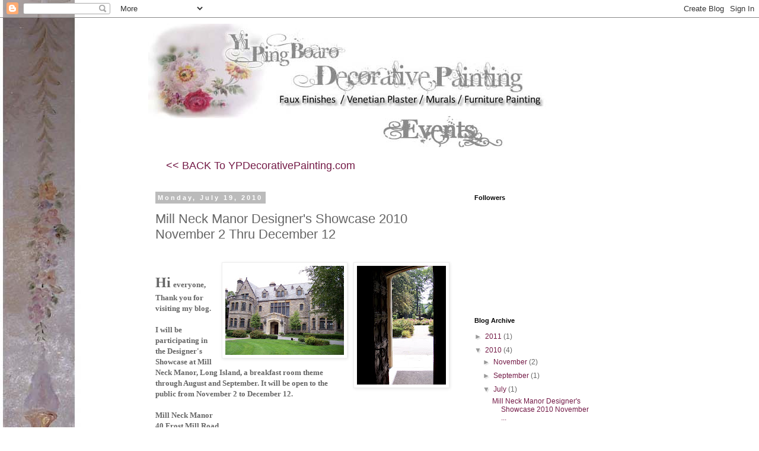

--- FILE ---
content_type: text/html; charset=UTF-8
request_url: https://ypdecorativepaintingevents.blogspot.com/2010/07/testing.html
body_size: 12962
content:
<!DOCTYPE html>
<html class='v2' dir='ltr' lang='en'>
<head>
<link href='https://www.blogger.com/static/v1/widgets/335934321-css_bundle_v2.css' rel='stylesheet' type='text/css'/>
<meta content='width=1100' name='viewport'/>
<meta content='text/html; charset=UTF-8' http-equiv='Content-Type'/>
<meta content='blogger' name='generator'/>
<link href='https://ypdecorativepaintingevents.blogspot.com/favicon.ico' rel='icon' type='image/x-icon'/>
<link href='http://ypdecorativepaintingevents.blogspot.com/2010/07/testing.html' rel='canonical'/>
<link rel="alternate" type="application/atom+xml" title="YP Decorative Painting Events - Atom" href="https://ypdecorativepaintingevents.blogspot.com/feeds/posts/default" />
<link rel="alternate" type="application/rss+xml" title="YP Decorative Painting Events - RSS" href="https://ypdecorativepaintingevents.blogspot.com/feeds/posts/default?alt=rss" />
<link rel="service.post" type="application/atom+xml" title="YP Decorative Painting Events - Atom" href="https://www.blogger.com/feeds/1917550834023919853/posts/default" />

<link rel="alternate" type="application/atom+xml" title="YP Decorative Painting Events - Atom" href="https://ypdecorativepaintingevents.blogspot.com/feeds/7380787973028119596/comments/default" />
<!--Can't find substitution for tag [blog.ieCssRetrofitLinks]-->
<link href='https://blogger.googleusercontent.com/img/b/R29vZ2xl/AVvXsEhhcMQI_f2D8JYMQ1lPrBbBK1SYr9s5FZvDgXi8WKmeG0nXrCec2N8sAGqci_cAsdlCwx8OyJlH5_C_ucdtYdz_a0EUzyh7HN5WHBJVftaaNNG2vxWDH4rJH1s_IckAJHJNzWMwGgDKdftV/s200/100_1460.JPG' rel='image_src'/>
<meta content='http://ypdecorativepaintingevents.blogspot.com/2010/07/testing.html' property='og:url'/>
<meta content='Mill Neck Manor Designer&#39;s Showcase 2010 November 2 Thru December 12' property='og:title'/>
<meta content='Hi  everyone, Thank you for visiting my blog. I will be participating in the Designer&#39;s Showcase at Mill Neck Manor, Long Island, a breakfas...' property='og:description'/>
<meta content='https://blogger.googleusercontent.com/img/b/R29vZ2xl/AVvXsEhhcMQI_f2D8JYMQ1lPrBbBK1SYr9s5FZvDgXi8WKmeG0nXrCec2N8sAGqci_cAsdlCwx8OyJlH5_C_ucdtYdz_a0EUzyh7HN5WHBJVftaaNNG2vxWDH4rJH1s_IckAJHJNzWMwGgDKdftV/w1200-h630-p-k-no-nu/100_1460.JPG' property='og:image'/>
<title>YP Decorative Painting Events: Mill Neck Manor Designer's Showcase 2010 November 2 Thru December 12</title>
<style id='page-skin-1' type='text/css'><!--
/*
-----------------------------------------------
Blogger Template Style
Name:     Simple
Designer: Blogger
URL:      www.blogger.com
----------------------------------------------- */
/* Content
----------------------------------------------- */
body {
font: normal normal 12px 'Trebuchet MS', Trebuchet, Verdana, sans-serif;
color: #666666;
background: #ffffff url(//4.bp.blogspot.com/-FEOqpdexa3g/TXPc8eSRBMI/AAAAAAAAAD0/tqD-LRVzXQg/s0/blogbg.jpg) repeat scroll top left;
padding: 0 0 0 0;
}
html body .region-inner {
min-width: 0;
max-width: 100%;
width: auto;
}
h2 {
font-size: 22px;
}
a:link {
text-decoration:none;
color: #741b47;
}
a:visited {
text-decoration:none;
color: #888888;
}
a:hover {
text-decoration:underline;
color: #4c1130;
}
.body-fauxcolumn-outer .fauxcolumn-inner {
background: transparent none repeat scroll top left;
_background-image: none;
}
.body-fauxcolumn-outer .cap-top {
position: absolute;
z-index: 1;
height: 400px;
width: 100%;
}
.body-fauxcolumn-outer .cap-top .cap-left {
width: 100%;
background: transparent none repeat-x scroll top left;
_background-image: none;
}
.content-outer {
-moz-box-shadow: 0 0 0 rgba(0, 0, 0, .15);
-webkit-box-shadow: 0 0 0 rgba(0, 0, 0, .15);
-goog-ms-box-shadow: 0 0 0 #333333;
box-shadow: 0 0 0 rgba(0, 0, 0, .15);
margin-bottom: 1px;
}
.content-inner {
padding: 10px 40px;
}
.content-inner {
background-color: #ffffff;
}
/* Header
----------------------------------------------- */
.header-outer {
background: transparent none repeat-x scroll 0 -400px;
_background-image: none;
}
.Header h1 {
font: normal normal 40px 'Trebuchet MS',Trebuchet,Verdana,sans-serif;
color: #000000;
text-shadow: 0 0 0 rgba(0, 0, 0, .2);
}
.Header h1 a {
color: #000000;
}
.Header .description {
font-size: 18px;
color: #000000;
}
.header-inner .Header .titlewrapper {
padding: 22px 0;
}
.header-inner .Header .descriptionwrapper {
padding: 0 0;
}
/* Tabs
----------------------------------------------- */
.tabs-inner .section:first-child {
border-top: 0 solid #dddddd;
}
.tabs-inner .section:first-child ul {
margin-top: -1px;
border-top: 1px solid #dddddd;
border-left: 1px solid #dddddd;
border-right: 1px solid #dddddd;
}
.tabs-inner .widget ul {
background: transparent none repeat-x scroll 0 -800px;
_background-image: none;
border-bottom: 1px solid #dddddd;
margin-top: 0;
margin-left: -30px;
margin-right: -30px;
}
.tabs-inner .widget li a {
display: inline-block;
padding: .6em 1em;
font: normal normal 12px 'Trebuchet MS', Trebuchet, Verdana, sans-serif;
color: #000000;
border-left: 1px solid #ffffff;
border-right: 1px solid #dddddd;
}
.tabs-inner .widget li:first-child a {
border-left: none;
}
.tabs-inner .widget li.selected a, .tabs-inner .widget li a:hover {
color: #000000;
background-color: #eeeeee;
text-decoration: none;
}
/* Columns
----------------------------------------------- */
.main-outer {
border-top: 0 solid transparent;
}
.fauxcolumn-left-outer .fauxcolumn-inner {
border-right: 1px solid transparent;
}
.fauxcolumn-right-outer .fauxcolumn-inner {
border-left: 1px solid transparent;
}
/* Headings
----------------------------------------------- */
div.widget > h2,
div.widget h2.title {
margin: 0 0 1em 0;
font: normal bold 11px 'Trebuchet MS',Trebuchet,Verdana,sans-serif;
color: #000000;
}
/* Widgets
----------------------------------------------- */
.widget .zippy {
color: #999999;
text-shadow: 2px 2px 1px rgba(0, 0, 0, .1);
}
.widget .popular-posts ul {
list-style: none;
}
/* Posts
----------------------------------------------- */
h2.date-header {
font: normal bold 11px Arial, Tahoma, Helvetica, FreeSans, sans-serif;
}
.date-header span {
background-color: #bbbbbb;
color: #ffffff;
padding: 0.4em;
letter-spacing: 3px;
margin: inherit;
}
.main-inner {
padding-top: 35px;
padding-bottom: 65px;
}
.main-inner .column-center-inner {
padding: 0 0;
}
.main-inner .column-center-inner .section {
margin: 0 1em;
}
.post {
margin: 0 0 45px 0;
}
h3.post-title, .comments h4 {
font: normal normal 22px 'Trebuchet MS',Trebuchet,Verdana,sans-serif;
margin: .75em 0 0;
}
.post-body {
font-size: 110%;
line-height: 1.4;
position: relative;
}
.post-body img, .post-body .tr-caption-container, .Profile img, .Image img,
.BlogList .item-thumbnail img {
padding: 2px;
background: #ffffff;
border: 1px solid #eeeeee;
-moz-box-shadow: 1px 1px 5px rgba(0, 0, 0, .1);
-webkit-box-shadow: 1px 1px 5px rgba(0, 0, 0, .1);
box-shadow: 1px 1px 5px rgba(0, 0, 0, .1);
}
.post-body img, .post-body .tr-caption-container {
padding: 5px;
}
.post-body .tr-caption-container {
color: #666666;
}
.post-body .tr-caption-container img {
padding: 0;
background: transparent;
border: none;
-moz-box-shadow: 0 0 0 rgba(0, 0, 0, .1);
-webkit-box-shadow: 0 0 0 rgba(0, 0, 0, .1);
box-shadow: 0 0 0 rgba(0, 0, 0, .1);
}
.post-header {
margin: 0 0 1.5em;
line-height: 1.6;
font-size: 90%;
}
.post-footer {
margin: 20px -2px 0;
padding: 5px 10px;
color: #666666;
background-color: #eeeeee;
border-bottom: 1px solid #eeeeee;
line-height: 1.6;
font-size: 90%;
}
#comments .comment-author {
padding-top: 1.5em;
border-top: 1px solid transparent;
background-position: 0 1.5em;
}
#comments .comment-author:first-child {
padding-top: 0;
border-top: none;
}
.avatar-image-container {
margin: .2em 0 0;
}
#comments .avatar-image-container img {
border: 1px solid #eeeeee;
}
/* Comments
----------------------------------------------- */
.comments .comments-content .icon.blog-author {
background-repeat: no-repeat;
background-image: url([data-uri]);
}
.comments .comments-content .loadmore a {
border-top: 1px solid #999999;
border-bottom: 1px solid #999999;
}
.comments .comment-thread.inline-thread {
background-color: #eeeeee;
}
.comments .continue {
border-top: 2px solid #999999;
}
/* Accents
---------------------------------------------- */
.section-columns td.columns-cell {
border-left: 1px solid transparent;
}
.blog-pager {
background: transparent url(//www.blogblog.com/1kt/simple/paging_dot.png) repeat-x scroll top center;
}
.blog-pager-older-link, .home-link,
.blog-pager-newer-link {
background-color: #ffffff;
padding: 5px;
}
.footer-outer {
border-top: 1px dashed #bbbbbb;
}
/* Mobile
----------------------------------------------- */
body.mobile  {
background-size: auto;
}
.mobile .body-fauxcolumn-outer {
background: transparent none repeat scroll top left;
}
.mobile .body-fauxcolumn-outer .cap-top {
background-size: 100% auto;
}
.mobile .content-outer {
-webkit-box-shadow: 0 0 3px rgba(0, 0, 0, .15);
box-shadow: 0 0 3px rgba(0, 0, 0, .15);
}
.mobile .tabs-inner .widget ul {
margin-left: 0;
margin-right: 0;
}
.mobile .post {
margin: 0;
}
.mobile .main-inner .column-center-inner .section {
margin: 0;
}
.mobile .date-header span {
padding: 0.1em 10px;
margin: 0 -10px;
}
.mobile h3.post-title {
margin: 0;
}
.mobile .blog-pager {
background: transparent none no-repeat scroll top center;
}
.mobile .footer-outer {
border-top: none;
}
.mobile .main-inner, .mobile .footer-inner {
background-color: #ffffff;
}
.mobile-index-contents {
color: #666666;
}
.mobile-link-button {
background-color: #741b47;
}
.mobile-link-button a:link, .mobile-link-button a:visited {
color: #ffffff;
}
.mobile .tabs-inner .section:first-child {
border-top: none;
}
.mobile .tabs-inner .PageList .widget-content {
background-color: #eeeeee;
color: #000000;
border-top: 1px solid #dddddd;
border-bottom: 1px solid #dddddd;
}
.mobile .tabs-inner .PageList .widget-content .pagelist-arrow {
border-left: 1px solid #dddddd;
}

--></style>
<style id='template-skin-1' type='text/css'><!--
body {
min-width: 860px;
}
.content-outer, .content-fauxcolumn-outer, .region-inner {
min-width: 860px;
max-width: 860px;
_width: 860px;
}
.main-inner .columns {
padding-left: 0px;
padding-right: 260px;
}
.main-inner .fauxcolumn-center-outer {
left: 0px;
right: 260px;
/* IE6 does not respect left and right together */
_width: expression(this.parentNode.offsetWidth -
parseInt("0px") -
parseInt("260px") + 'px');
}
.main-inner .fauxcolumn-left-outer {
width: 0px;
}
.main-inner .fauxcolumn-right-outer {
width: 260px;
}
.main-inner .column-left-outer {
width: 0px;
right: 100%;
margin-left: -0px;
}
.main-inner .column-right-outer {
width: 260px;
margin-right: -260px;
}
#layout {
min-width: 0;
}
#layout .content-outer {
min-width: 0;
width: 800px;
}
#layout .region-inner {
min-width: 0;
width: auto;
}
body#layout div.add_widget {
padding: 8px;
}
body#layout div.add_widget a {
margin-left: 32px;
}
--></style>
<style>
    body {background-image:url(\/\/4.bp.blogspot.com\/-FEOqpdexa3g\/TXPc8eSRBMI\/AAAAAAAAAD0\/tqD-LRVzXQg\/s0\/blogbg.jpg);}
    
@media (max-width: 200px) { body {background-image:url(\/\/4.bp.blogspot.com\/-FEOqpdexa3g\/TXPc8eSRBMI\/AAAAAAAAAD0\/tqD-LRVzXQg\/w200\/blogbg.jpg);}}
@media (max-width: 400px) and (min-width: 201px) { body {background-image:url(\/\/4.bp.blogspot.com\/-FEOqpdexa3g\/TXPc8eSRBMI\/AAAAAAAAAD0\/tqD-LRVzXQg\/w400\/blogbg.jpg);}}
@media (max-width: 800px) and (min-width: 401px) { body {background-image:url(\/\/4.bp.blogspot.com\/-FEOqpdexa3g\/TXPc8eSRBMI\/AAAAAAAAAD0\/tqD-LRVzXQg\/w800\/blogbg.jpg);}}
@media (max-width: 1200px) and (min-width: 801px) { body {background-image:url(\/\/4.bp.blogspot.com\/-FEOqpdexa3g\/TXPc8eSRBMI\/AAAAAAAAAD0\/tqD-LRVzXQg\/w1200\/blogbg.jpg);}}
/* Last tag covers anything over one higher than the previous max-size cap. */
@media (min-width: 1201px) { body {background-image:url(\/\/4.bp.blogspot.com\/-FEOqpdexa3g\/TXPc8eSRBMI\/AAAAAAAAAD0\/tqD-LRVzXQg\/w1600\/blogbg.jpg);}}
  </style>
<link href='https://www.blogger.com/dyn-css/authorization.css?targetBlogID=1917550834023919853&amp;zx=119ea053-36d9-4c0b-a607-a8c420474e85' media='none' onload='if(media!=&#39;all&#39;)media=&#39;all&#39;' rel='stylesheet'/><noscript><link href='https://www.blogger.com/dyn-css/authorization.css?targetBlogID=1917550834023919853&amp;zx=119ea053-36d9-4c0b-a607-a8c420474e85' rel='stylesheet'/></noscript>
<meta name='google-adsense-platform-account' content='ca-host-pub-1556223355139109'/>
<meta name='google-adsense-platform-domain' content='blogspot.com'/>

</head>
<body class='loading variant-simplysimple'>
<div class='navbar section' id='navbar' name='Navbar'><div class='widget Navbar' data-version='1' id='Navbar1'><script type="text/javascript">
    function setAttributeOnload(object, attribute, val) {
      if(window.addEventListener) {
        window.addEventListener('load',
          function(){ object[attribute] = val; }, false);
      } else {
        window.attachEvent('onload', function(){ object[attribute] = val; });
      }
    }
  </script>
<div id="navbar-iframe-container"></div>
<script type="text/javascript" src="https://apis.google.com/js/platform.js"></script>
<script type="text/javascript">
      gapi.load("gapi.iframes:gapi.iframes.style.bubble", function() {
        if (gapi.iframes && gapi.iframes.getContext) {
          gapi.iframes.getContext().openChild({
              url: 'https://www.blogger.com/navbar/1917550834023919853?po\x3d7380787973028119596\x26origin\x3dhttps://ypdecorativepaintingevents.blogspot.com',
              where: document.getElementById("navbar-iframe-container"),
              id: "navbar-iframe"
          });
        }
      });
    </script><script type="text/javascript">
(function() {
var script = document.createElement('script');
script.type = 'text/javascript';
script.src = '//pagead2.googlesyndication.com/pagead/js/google_top_exp.js';
var head = document.getElementsByTagName('head')[0];
if (head) {
head.appendChild(script);
}})();
</script>
</div></div>
<div class='body-fauxcolumns'>
<div class='fauxcolumn-outer body-fauxcolumn-outer'>
<div class='cap-top'>
<div class='cap-left'></div>
<div class='cap-right'></div>
</div>
<div class='fauxborder-left'>
<div class='fauxborder-right'></div>
<div class='fauxcolumn-inner'>
</div>
</div>
<div class='cap-bottom'>
<div class='cap-left'></div>
<div class='cap-right'></div>
</div>
</div>
</div>
<div class='content'>
<div class='content-fauxcolumns'>
<div class='fauxcolumn-outer content-fauxcolumn-outer'>
<div class='cap-top'>
<div class='cap-left'></div>
<div class='cap-right'></div>
</div>
<div class='fauxborder-left'>
<div class='fauxborder-right'></div>
<div class='fauxcolumn-inner'>
</div>
</div>
<div class='cap-bottom'>
<div class='cap-left'></div>
<div class='cap-right'></div>
</div>
</div>
</div>
<div class='content-outer'>
<div class='content-cap-top cap-top'>
<div class='cap-left'></div>
<div class='cap-right'></div>
</div>
<div class='fauxborder-left content-fauxborder-left'>
<div class='fauxborder-right content-fauxborder-right'></div>
<div class='content-inner'>
<header>
<div class='header-outer'>
<div class='header-cap-top cap-top'>
<div class='cap-left'></div>
<div class='cap-right'></div>
</div>
<div class='fauxborder-left header-fauxborder-left'>
<div class='fauxborder-right header-fauxborder-right'></div>
<div class='region-inner header-inner'>
<div class='header section' id='header' name='Header'><div class='widget Header' data-version='1' id='Header1'>
<div id='header-inner'>
<a href='https://ypdecorativepaintingevents.blogspot.com/' style='display: block'>
<img alt='YP Decorative Painting Events' height='227px; ' id='Header1_headerimg' src='https://blogger.googleusercontent.com/img/b/R29vZ2xl/AVvXsEguQSyt9Nd3PEvKGdBqXUXlsQ4A-AGGoUNi7owdl4kwqVtO76pfj34q5mESUga3nY7WRMBWmgfglORxDzgOf43gSAqQMigu2mL-i9oaBQ8LfSV4fH6lPI_QR7MvBwbLacbQAeseCUiVtRMl/s1600/dp.jpg' style='display: block' width='780px; '/>
</a>
</div>
</div></div>
</div>
</div>
<div class='header-cap-bottom cap-bottom'>
<div class='cap-left'></div>
<div class='cap-right'></div>
</div>
</div>
</header>
<div class='tabs-outer'>
<div class='tabs-cap-top cap-top'>
<div class='cap-left'></div>
<div class='cap-right'></div>
</div>
<div class='fauxborder-left tabs-fauxborder-left'>
<div class='fauxborder-right tabs-fauxborder-right'></div>
<div class='region-inner tabs-inner'>
<div class='tabs section' id='crosscol' name='Cross-Column'><div class='widget HTML' data-version='1' id='HTML1'>
<div class='widget-content'>
<a href="http://ypdecorativepainting.com"><font size="4"><< BACK To YPDecorativePainting.com</font></a>
</div>
<div class='clear'></div>
</div></div>
<div class='tabs no-items section' id='crosscol-overflow' name='Cross-Column 2'></div>
</div>
</div>
<div class='tabs-cap-bottom cap-bottom'>
<div class='cap-left'></div>
<div class='cap-right'></div>
</div>
</div>
<div class='main-outer'>
<div class='main-cap-top cap-top'>
<div class='cap-left'></div>
<div class='cap-right'></div>
</div>
<div class='fauxborder-left main-fauxborder-left'>
<div class='fauxborder-right main-fauxborder-right'></div>
<div class='region-inner main-inner'>
<div class='columns fauxcolumns'>
<div class='fauxcolumn-outer fauxcolumn-center-outer'>
<div class='cap-top'>
<div class='cap-left'></div>
<div class='cap-right'></div>
</div>
<div class='fauxborder-left'>
<div class='fauxborder-right'></div>
<div class='fauxcolumn-inner'>
</div>
</div>
<div class='cap-bottom'>
<div class='cap-left'></div>
<div class='cap-right'></div>
</div>
</div>
<div class='fauxcolumn-outer fauxcolumn-left-outer'>
<div class='cap-top'>
<div class='cap-left'></div>
<div class='cap-right'></div>
</div>
<div class='fauxborder-left'>
<div class='fauxborder-right'></div>
<div class='fauxcolumn-inner'>
</div>
</div>
<div class='cap-bottom'>
<div class='cap-left'></div>
<div class='cap-right'></div>
</div>
</div>
<div class='fauxcolumn-outer fauxcolumn-right-outer'>
<div class='cap-top'>
<div class='cap-left'></div>
<div class='cap-right'></div>
</div>
<div class='fauxborder-left'>
<div class='fauxborder-right'></div>
<div class='fauxcolumn-inner'>
</div>
</div>
<div class='cap-bottom'>
<div class='cap-left'></div>
<div class='cap-right'></div>
</div>
</div>
<!-- corrects IE6 width calculation -->
<div class='columns-inner'>
<div class='column-center-outer'>
<div class='column-center-inner'>
<div class='main section' id='main' name='Main'><div class='widget Blog' data-version='1' id='Blog1'>
<div class='blog-posts hfeed'>

          <div class="date-outer">
        
<h2 class='date-header'><span>Monday, July 19, 2010</span></h2>

          <div class="date-posts">
        
<div class='post-outer'>
<div class='post hentry uncustomized-post-template' itemprop='blogPost' itemscope='itemscope' itemtype='http://schema.org/BlogPosting'>
<meta content='https://blogger.googleusercontent.com/img/b/R29vZ2xl/AVvXsEhhcMQI_f2D8JYMQ1lPrBbBK1SYr9s5FZvDgXi8WKmeG0nXrCec2N8sAGqci_cAsdlCwx8OyJlH5_C_ucdtYdz_a0EUzyh7HN5WHBJVftaaNNG2vxWDH4rJH1s_IckAJHJNzWMwGgDKdftV/s200/100_1460.JPG' itemprop='image_url'/>
<meta content='1917550834023919853' itemprop='blogId'/>
<meta content='7380787973028119596' itemprop='postId'/>
<a name='7380787973028119596'></a>
<h3 class='post-title entry-title' itemprop='name'>
Mill Neck Manor Designer's Showcase 2010 November 2 Thru December 12
</h3>
<div class='post-header'>
<div class='post-header-line-1'></div>
</div>
<div class='post-body entry-content' id='post-body-7380787973028119596' itemprop='description articleBody'>
<div style="text-align: center;"><br /></div><img alt="" border="0" id="BLOGGER_PHOTO_ID_5508329374023331858" src="https://blogger.googleusercontent.com/img/b/R29vZ2xl/AVvXsEhhcMQI_f2D8JYMQ1lPrBbBK1SYr9s5FZvDgXi8WKmeG0nXrCec2N8sAGqci_cAsdlCwx8OyJlH5_C_ucdtYdz_a0EUzyh7HN5WHBJVftaaNNG2vxWDH4rJH1s_IckAJHJNzWMwGgDKdftV/s200/100_1460.JPG" style="float:right; margin:0 0 10px 10px;cursor:pointer; cursor:hand;width: 150px; height: 200px;" /><img alt="" border="0" id="BLOGGER_PHOTO_ID_5508336897421243730" src="https://blogger.googleusercontent.com/img/b/R29vZ2xl/AVvXsEhYwSnzfwfJqmPxwj-s7AX9bh3jE10tmL7ox8L-2YBxdku5dFF8AAZIjFyWgZl3nsVcEjubRoGVBtM11BrSFQDPtV6Px3AiU22zHIrHsL_3rU8ShEZD2RVXgpKUEWEQf9ezYiEuGidmfWDV/s200/100_1454.JPG" style="float:right; margin:0 0 10px 10px;cursor:pointer; cursor:hand;width: 200px; height: 150px;" /><div><div style="text-align: center;"><b><i><div style="text-align: left;"><span class="Apple-style-span" style="font-style: normal; font-weight: normal;"><br /></span></div></i></b></div><div style="text-align: left;"><b><i><span class="Apple-style-span"  style="font-family:'times new roman';"><span class="Apple-style-span"  style="font-size:x-large;"><span class="Apple-style-span" style="font-style: normal;">Hi</span></span></span> <span class="Apple-style-span"  style="font-family:georgia;"><span class="Apple-style-span" style="font-style: normal;">everyone,</span></span></i></b></div><div style="text-align: left;"><b><span class="Apple-style-span"  style="font-family:georgia;">Thank you for visiting my blog. </span></b></div><div style="text-align: left;"><b><span class="Apple-style-span"  style="font-family:georgia;"><br /></span></b></div><div style="text-align: left;"><b><span class="Apple-style-span"  style="font-family:georgia;">I will be participating in the Designer's Showcase at Mill Neck Manor, Long Island, a breakfast room theme through August and </span></b><b><span class="Apple-style-span"  style="font-family:georgia;">September. It will be open to the public from November 2 to December 12. </span></b></div><div style="text-align: left;"><b><span class="Apple-style-span"  style="font-family:georgia;"><br /></span></b></div><div style="text-align: left;"><b><span class="Apple-style-span"  style="font-family:georgia;">Mill Neck Manor</span></b></div><div style="text-align: left;"><b><span class="Apple-style-span"  style="font-family:georgia;">40 Frost Mill Road</span></b></div><div style="text-align: left;"><b><span class="Apple-style-span"  style="font-family:georgia;">Mill Neck, NY  11765</span></b></div><div><b><i><span class="Apple-style-span" style="font-style: normal; font-weight: normal; "><b><span class="Apple-style-span" style="font-weight: normal; "><div><b><span class="Apple-style-span"  style="font-size:x-large;"><span class="Apple-style-span"  style="font-family:georgia;"><span class="Apple-style-span"  style="color:#330000;"><br /></span></span></span></b></div><div><span class="Apple-style-span"  style="color:#990000;"><b><span class="Apple-style-span"  style="font-family:georgia;"><span class="Apple-style-span"  style="font-size:large;">Take a Look Inside the Room Before I started to paint......</span></span></b></span></div><div><span class="Apple-style-span"  style="font-family:georgia;"><b><i><span class="Apple-style-span"  style=" font-style: normal; font-weight: normal; font-family:Georgia, serif;"><b><i><span class="Apple-style-span" style="font-style: normal; font-weight: normal; "><b><i><span class="Apple-style-span" style="font-style: normal; font-weight: normal; "><b><span class="Apple-style-span" style="font-weight: normal; "><div><span class="Apple-style-span"  style="font-family:georgia;"><b><i><br /></i></b></span></div><div style="text-align: center;"><span class="Apple-style-span"  style="font-family:georgia;"><b><i><br /></i></b></span></div></span></b></span></i></b></span></i></b></span></i></b></span></div></span></b></span><img alt="" border="0" id="BLOGGER_PHOTO_ID_5508336620610621778" src="https://blogger.googleusercontent.com/img/b/R29vZ2xl/AVvXsEj4-yCYsHMD8lckAW129uyK2qpz93KBpNMA2cftaaPpnxeI0-Mw2cbBGcHwOQ0dB_5P1308HEvWYz1f235Xuzbw8tTYfr2rI20Ht6pzqHprAVKmIGbagd45i55EtENh9SQpF0taH3OSTd6m/s200/100_1457.JPG" style="display:block; margin:0px auto 10px; text-align:center;cursor:pointer; cursor:hand;width: 200px; height: 150px;" /><img alt="" border="0" id="BLOGGER_PHOTO_ID_5508333259294632082" src="https://blogger.googleusercontent.com/img/b/R29vZ2xl/AVvXsEhARjtjR2pJAHzrVU_CIVVclcuWEi_1gTaw4HWkJ6GJLkYcxDDkD6HlZHv_PfcqgdjwlJ4FFTfFeWp1HGixCWHdZ97jw8qF1kJzqvS8vL86aw-25uegW390xEJHaeO7sm8NJbqB9vvljQSu/s200/100_1456.JPG" style="display:block; margin:0px auto 10px; text-align:center;cursor:pointer; cursor:hand;width: 150px; height: 200px;" /><img alt="" border="0" id="BLOGGER_PHOTO_ID_5508333277718224194" src="https://blogger.googleusercontent.com/img/b/R29vZ2xl/AVvXsEjq3BEUHqk7YAV9jq-Jmdv1Z3mHfkWNdg337LKgk19LMRkUsJhhNY8UAVmA6rUCK1CPEHN1-8IXDmp8TxIzuPtga-7QW9-NLJPie9_PUyvFaaAbGuJQFgiDMkHu1_YPd06YJO5qOllQu0E2/s200/100_1458.JPG" style="display:block; margin:0px auto 10px; text-align:center;cursor:pointer; cursor:hand;width: 200px; height: 150px;" /></i></b></div><div style="text-align: center;"><b><br /></b></div><div style="text-align: left;"><span class="Apple-style-span"   style="font-family:georgia;color:#330000;"><b><br /></b></span></div><div style="text-align: center;"><br /></div><div style="text-align: center;"><br /></div><br /><br /></div>
<div style='clear: both;'></div>
</div>
<div class='post-footer'>
<div class='post-footer-line post-footer-line-1'>
<span class='post-author vcard'>
Posted by
<span class='fn' itemprop='author' itemscope='itemscope' itemtype='http://schema.org/Person'>
<meta content='https://www.blogger.com/profile/03231352053785516715' itemprop='url'/>
<a class='g-profile' href='https://www.blogger.com/profile/03231352053785516715' rel='author' title='author profile'>
<span itemprop='name'>Yi Ping Boaro Decorative Painting</span>
</a>
</span>
</span>
<span class='post-timestamp'>
at
<meta content='http://ypdecorativepaintingevents.blogspot.com/2010/07/testing.html' itemprop='url'/>
<a class='timestamp-link' href='https://ypdecorativepaintingevents.blogspot.com/2010/07/testing.html' rel='bookmark' title='permanent link'><abbr class='published' itemprop='datePublished' title='2010-07-19T13:15:00-07:00'>1:15&#8239;PM</abbr></a>
</span>
<span class='post-comment-link'>
</span>
<span class='post-icons'>
<span class='item-action'>
<a href='https://www.blogger.com/email-post/1917550834023919853/7380787973028119596' title='Email Post'>
<img alt='' class='icon-action' height='13' src='https://resources.blogblog.com/img/icon18_email.gif' width='18'/>
</a>
</span>
<span class='item-control blog-admin pid-2010209151'>
<a href='https://www.blogger.com/post-edit.g?blogID=1917550834023919853&postID=7380787973028119596&from=pencil' title='Edit Post'>
<img alt='' class='icon-action' height='18' src='https://resources.blogblog.com/img/icon18_edit_allbkg.gif' width='18'/>
</a>
</span>
</span>
<div class='post-share-buttons goog-inline-block'>
<a class='goog-inline-block share-button sb-email' href='https://www.blogger.com/share-post.g?blogID=1917550834023919853&postID=7380787973028119596&target=email' target='_blank' title='Email This'><span class='share-button-link-text'>Email This</span></a><a class='goog-inline-block share-button sb-blog' href='https://www.blogger.com/share-post.g?blogID=1917550834023919853&postID=7380787973028119596&target=blog' onclick='window.open(this.href, "_blank", "height=270,width=475"); return false;' target='_blank' title='BlogThis!'><span class='share-button-link-text'>BlogThis!</span></a><a class='goog-inline-block share-button sb-twitter' href='https://www.blogger.com/share-post.g?blogID=1917550834023919853&postID=7380787973028119596&target=twitter' target='_blank' title='Share to X'><span class='share-button-link-text'>Share to X</span></a><a class='goog-inline-block share-button sb-facebook' href='https://www.blogger.com/share-post.g?blogID=1917550834023919853&postID=7380787973028119596&target=facebook' onclick='window.open(this.href, "_blank", "height=430,width=640"); return false;' target='_blank' title='Share to Facebook'><span class='share-button-link-text'>Share to Facebook</span></a><a class='goog-inline-block share-button sb-pinterest' href='https://www.blogger.com/share-post.g?blogID=1917550834023919853&postID=7380787973028119596&target=pinterest' target='_blank' title='Share to Pinterest'><span class='share-button-link-text'>Share to Pinterest</span></a>
</div>
</div>
<div class='post-footer-line post-footer-line-2'>
<span class='post-labels'>
Labels:
<a href='https://ypdecorativepaintingevents.blogspot.com/search/label/http%3A%2F%2F1.bp.blogspot.com%2F_eCwqOYexD8Q%2FTHGK-NbFkVI%2FAAAAAAAAAB0%2FS57cs8gCH_w%2Fs200%2F100_1457.JPG' rel='tag'>http://1.bp.blogspot.com/_eCwqOYexD8Q/THGK-NbFkVI/AAAAAAAAAB0/S57cs8gCH_w/s200/100_1457.JPG</a>
</span>
</div>
<div class='post-footer-line post-footer-line-3'>
<span class='post-location'>
</span>
</div>
</div>
</div>
<div class='comments' id='comments'>
<a name='comments'></a>
<h4>1 comment:</h4>
<div class='comments-content'>
<script async='async' src='' type='text/javascript'></script>
<script type='text/javascript'>
    (function() {
      var items = null;
      var msgs = null;
      var config = {};

// <![CDATA[
      var cursor = null;
      if (items && items.length > 0) {
        cursor = parseInt(items[items.length - 1].timestamp) + 1;
      }

      var bodyFromEntry = function(entry) {
        var text = (entry &&
                    ((entry.content && entry.content.$t) ||
                     (entry.summary && entry.summary.$t))) ||
            '';
        if (entry && entry.gd$extendedProperty) {
          for (var k in entry.gd$extendedProperty) {
            if (entry.gd$extendedProperty[k].name == 'blogger.contentRemoved') {
              return '<span class="deleted-comment">' + text + '</span>';
            }
          }
        }
        return text;
      }

      var parse = function(data) {
        cursor = null;
        var comments = [];
        if (data && data.feed && data.feed.entry) {
          for (var i = 0, entry; entry = data.feed.entry[i]; i++) {
            var comment = {};
            // comment ID, parsed out of the original id format
            var id = /blog-(\d+).post-(\d+)/.exec(entry.id.$t);
            comment.id = id ? id[2] : null;
            comment.body = bodyFromEntry(entry);
            comment.timestamp = Date.parse(entry.published.$t) + '';
            if (entry.author && entry.author.constructor === Array) {
              var auth = entry.author[0];
              if (auth) {
                comment.author = {
                  name: (auth.name ? auth.name.$t : undefined),
                  profileUrl: (auth.uri ? auth.uri.$t : undefined),
                  avatarUrl: (auth.gd$image ? auth.gd$image.src : undefined)
                };
              }
            }
            if (entry.link) {
              if (entry.link[2]) {
                comment.link = comment.permalink = entry.link[2].href;
              }
              if (entry.link[3]) {
                var pid = /.*comments\/default\/(\d+)\?.*/.exec(entry.link[3].href);
                if (pid && pid[1]) {
                  comment.parentId = pid[1];
                }
              }
            }
            comment.deleteclass = 'item-control blog-admin';
            if (entry.gd$extendedProperty) {
              for (var k in entry.gd$extendedProperty) {
                if (entry.gd$extendedProperty[k].name == 'blogger.itemClass') {
                  comment.deleteclass += ' ' + entry.gd$extendedProperty[k].value;
                } else if (entry.gd$extendedProperty[k].name == 'blogger.displayTime') {
                  comment.displayTime = entry.gd$extendedProperty[k].value;
                }
              }
            }
            comments.push(comment);
          }
        }
        return comments;
      };

      var paginator = function(callback) {
        if (hasMore()) {
          var url = config.feed + '?alt=json&v=2&orderby=published&reverse=false&max-results=50';
          if (cursor) {
            url += '&published-min=' + new Date(cursor).toISOString();
          }
          window.bloggercomments = function(data) {
            var parsed = parse(data);
            cursor = parsed.length < 50 ? null
                : parseInt(parsed[parsed.length - 1].timestamp) + 1
            callback(parsed);
            window.bloggercomments = null;
          }
          url += '&callback=bloggercomments';
          var script = document.createElement('script');
          script.type = 'text/javascript';
          script.src = url;
          document.getElementsByTagName('head')[0].appendChild(script);
        }
      };
      var hasMore = function() {
        return !!cursor;
      };
      var getMeta = function(key, comment) {
        if ('iswriter' == key) {
          var matches = !!comment.author
              && comment.author.name == config.authorName
              && comment.author.profileUrl == config.authorUrl;
          return matches ? 'true' : '';
        } else if ('deletelink' == key) {
          return config.baseUri + '/comment/delete/'
               + config.blogId + '/' + comment.id;
        } else if ('deleteclass' == key) {
          return comment.deleteclass;
        }
        return '';
      };

      var replybox = null;
      var replyUrlParts = null;
      var replyParent = undefined;

      var onReply = function(commentId, domId) {
        if (replybox == null) {
          // lazily cache replybox, and adjust to suit this style:
          replybox = document.getElementById('comment-editor');
          if (replybox != null) {
            replybox.height = '250px';
            replybox.style.display = 'block';
            replyUrlParts = replybox.src.split('#');
          }
        }
        if (replybox && (commentId !== replyParent)) {
          replybox.src = '';
          document.getElementById(domId).insertBefore(replybox, null);
          replybox.src = replyUrlParts[0]
              + (commentId ? '&parentID=' + commentId : '')
              + '#' + replyUrlParts[1];
          replyParent = commentId;
        }
      };

      var hash = (window.location.hash || '#').substring(1);
      var startThread, targetComment;
      if (/^comment-form_/.test(hash)) {
        startThread = hash.substring('comment-form_'.length);
      } else if (/^c[0-9]+$/.test(hash)) {
        targetComment = hash.substring(1);
      }

      // Configure commenting API:
      var configJso = {
        'maxDepth': config.maxThreadDepth
      };
      var provider = {
        'id': config.postId,
        'data': items,
        'loadNext': paginator,
        'hasMore': hasMore,
        'getMeta': getMeta,
        'onReply': onReply,
        'rendered': true,
        'initComment': targetComment,
        'initReplyThread': startThread,
        'config': configJso,
        'messages': msgs
      };

      var render = function() {
        if (window.goog && window.goog.comments) {
          var holder = document.getElementById('comment-holder');
          window.goog.comments.render(holder, provider);
        }
      };

      // render now, or queue to render when library loads:
      if (window.goog && window.goog.comments) {
        render();
      } else {
        window.goog = window.goog || {};
        window.goog.comments = window.goog.comments || {};
        window.goog.comments.loadQueue = window.goog.comments.loadQueue || [];
        window.goog.comments.loadQueue.push(render);
      }
    })();
// ]]>
  </script>
<div id='comment-holder'>
<div class="comment-thread toplevel-thread"><ol id="top-ra"><li class="comment" id="c6828656890438736758"><div class="avatar-image-container"><img src="//www.blogger.com/img/blogger_logo_round_35.png" alt=""/></div><div class="comment-block"><div class="comment-header"><cite class="user"><a href="https://www.blogger.com/profile/06436687501407939903" rel="nofollow">Unknown</a></cite><span class="icon user "></span><span class="datetime secondary-text"><a rel="nofollow" href="https://ypdecorativepaintingevents.blogspot.com/2010/07/testing.html?showComment=1280680231874#c6828656890438736758">August 1, 2010 at 9:30&#8239;AM</a></span></div><p class="comment-content">Wow! Congratulations on your wonderful new website, Yiping.<br>You are extremely talented and a really great person. I wish you many years of beautifully creative artwork and prosperity.</p><span class="comment-actions secondary-text"><a class="comment-reply" target="_self" data-comment-id="6828656890438736758">Reply</a><span class="item-control blog-admin blog-admin pid-285363855"><a target="_self" href="https://www.blogger.com/comment/delete/1917550834023919853/6828656890438736758">Delete</a></span></span></div><div class="comment-replies"><div id="c6828656890438736758-rt" class="comment-thread inline-thread hidden"><span class="thread-toggle thread-expanded"><span class="thread-arrow"></span><span class="thread-count"><a target="_self">Replies</a></span></span><ol id="c6828656890438736758-ra" class="thread-chrome thread-expanded"><div></div><div id="c6828656890438736758-continue" class="continue"><a class="comment-reply" target="_self" data-comment-id="6828656890438736758">Reply</a></div></ol></div></div><div class="comment-replybox-single" id="c6828656890438736758-ce"></div></li></ol><div id="top-continue" class="continue"><a class="comment-reply" target="_self">Add comment</a></div><div class="comment-replybox-thread" id="top-ce"></div><div class="loadmore hidden" data-post-id="7380787973028119596"><a target="_self">Load more...</a></div></div>
</div>
</div>
<p class='comment-footer'>
<div class='comment-form'>
<a name='comment-form'></a>
<p>
</p>
<a href='https://www.blogger.com/comment/frame/1917550834023919853?po=7380787973028119596&hl=en&saa=85391&origin=https://ypdecorativepaintingevents.blogspot.com' id='comment-editor-src'></a>
<iframe allowtransparency='true' class='blogger-iframe-colorize blogger-comment-from-post' frameborder='0' height='410px' id='comment-editor' name='comment-editor' src='' width='100%'></iframe>
<script src='https://www.blogger.com/static/v1/jsbin/2830521187-comment_from_post_iframe.js' type='text/javascript'></script>
<script type='text/javascript'>
      BLOG_CMT_createIframe('https://www.blogger.com/rpc_relay.html');
    </script>
</div>
</p>
<div id='backlinks-container'>
<div id='Blog1_backlinks-container'>
</div>
</div>
</div>
</div>

        </div></div>
      
</div>
<div class='blog-pager' id='blog-pager'>
<span id='blog-pager-newer-link'>
<a class='blog-pager-newer-link' href='https://ypdecorativepaintingevents.blogspot.com/2010/09/designer-showcase-september-pictures.html' id='Blog1_blog-pager-newer-link' title='Newer Post'>Newer Post</a>
</span>
<a class='home-link' href='https://ypdecorativepaintingevents.blogspot.com/'>Home</a>
</div>
<div class='clear'></div>
<div class='post-feeds'>
<div class='feed-links'>
Subscribe to:
<a class='feed-link' href='https://ypdecorativepaintingevents.blogspot.com/feeds/7380787973028119596/comments/default' target='_blank' type='application/atom+xml'>Post Comments (Atom)</a>
</div>
</div>
</div></div>
</div>
</div>
<div class='column-left-outer'>
<div class='column-left-inner'>
<aside>
</aside>
</div>
</div>
<div class='column-right-outer'>
<div class='column-right-inner'>
<aside>
<div class='sidebar section' id='sidebar-right-1'><div class='widget Followers' data-version='1' id='Followers1'>
<h2 class='title'>Followers</h2>
<div class='widget-content'>
<div id='Followers1-wrapper'>
<div style='margin-right:2px;'>
<div><script type="text/javascript" src="https://apis.google.com/js/platform.js"></script>
<div id="followers-iframe-container"></div>
<script type="text/javascript">
    window.followersIframe = null;
    function followersIframeOpen(url) {
      gapi.load("gapi.iframes", function() {
        if (gapi.iframes && gapi.iframes.getContext) {
          window.followersIframe = gapi.iframes.getContext().openChild({
            url: url,
            where: document.getElementById("followers-iframe-container"),
            messageHandlersFilter: gapi.iframes.CROSS_ORIGIN_IFRAMES_FILTER,
            messageHandlers: {
              '_ready': function(obj) {
                window.followersIframe.getIframeEl().height = obj.height;
              },
              'reset': function() {
                window.followersIframe.close();
                followersIframeOpen("https://www.blogger.com/followers/frame/1917550834023919853?colors\x3dCgt0cmFuc3BhcmVudBILdHJhbnNwYXJlbnQaByM2NjY2NjYiByM3NDFiNDcqByNmZmZmZmYyByMwMDAwMDA6ByM2NjY2NjZCByM3NDFiNDdKByM5OTk5OTlSByM3NDFiNDdaC3RyYW5zcGFyZW50\x26pageSize\x3d21\x26hl\x3den\x26origin\x3dhttps://ypdecorativepaintingevents.blogspot.com");
              },
              'open': function(url) {
                window.followersIframe.close();
                followersIframeOpen(url);
              }
            }
          });
        }
      });
    }
    followersIframeOpen("https://www.blogger.com/followers/frame/1917550834023919853?colors\x3dCgt0cmFuc3BhcmVudBILdHJhbnNwYXJlbnQaByM2NjY2NjYiByM3NDFiNDcqByNmZmZmZmYyByMwMDAwMDA6ByM2NjY2NjZCByM3NDFiNDdKByM5OTk5OTlSByM3NDFiNDdaC3RyYW5zcGFyZW50\x26pageSize\x3d21\x26hl\x3den\x26origin\x3dhttps://ypdecorativepaintingevents.blogspot.com");
  </script></div>
</div>
</div>
<div class='clear'></div>
</div>
</div><div class='widget BlogArchive' data-version='1' id='BlogArchive1'>
<h2>Blog Archive</h2>
<div class='widget-content'>
<div id='ArchiveList'>
<div id='BlogArchive1_ArchiveList'>
<ul class='hierarchy'>
<li class='archivedate collapsed'>
<a class='toggle' href='javascript:void(0)'>
<span class='zippy'>

        &#9658;&#160;
      
</span>
</a>
<a class='post-count-link' href='https://ypdecorativepaintingevents.blogspot.com/2011/'>
2011
</a>
<span class='post-count' dir='ltr'>(1)</span>
<ul class='hierarchy'>
<li class='archivedate collapsed'>
<a class='toggle' href='javascript:void(0)'>
<span class='zippy'>

        &#9658;&#160;
      
</span>
</a>
<a class='post-count-link' href='https://ypdecorativepaintingevents.blogspot.com/2011/08/'>
August
</a>
<span class='post-count' dir='ltr'>(1)</span>
</li>
</ul>
</li>
</ul>
<ul class='hierarchy'>
<li class='archivedate expanded'>
<a class='toggle' href='javascript:void(0)'>
<span class='zippy toggle-open'>

        &#9660;&#160;
      
</span>
</a>
<a class='post-count-link' href='https://ypdecorativepaintingevents.blogspot.com/2010/'>
2010
</a>
<span class='post-count' dir='ltr'>(4)</span>
<ul class='hierarchy'>
<li class='archivedate collapsed'>
<a class='toggle' href='javascript:void(0)'>
<span class='zippy'>

        &#9658;&#160;
      
</span>
</a>
<a class='post-count-link' href='https://ypdecorativepaintingevents.blogspot.com/2010/11/'>
November
</a>
<span class='post-count' dir='ltr'>(2)</span>
</li>
</ul>
<ul class='hierarchy'>
<li class='archivedate collapsed'>
<a class='toggle' href='javascript:void(0)'>
<span class='zippy'>

        &#9658;&#160;
      
</span>
</a>
<a class='post-count-link' href='https://ypdecorativepaintingevents.blogspot.com/2010/09/'>
September
</a>
<span class='post-count' dir='ltr'>(1)</span>
</li>
</ul>
<ul class='hierarchy'>
<li class='archivedate expanded'>
<a class='toggle' href='javascript:void(0)'>
<span class='zippy toggle-open'>

        &#9660;&#160;
      
</span>
</a>
<a class='post-count-link' href='https://ypdecorativepaintingevents.blogspot.com/2010/07/'>
July
</a>
<span class='post-count' dir='ltr'>(1)</span>
<ul class='posts'>
<li><a href='https://ypdecorativepaintingevents.blogspot.com/2010/07/testing.html'>Mill Neck Manor Designer&#39;s Showcase 2010 November ...</a></li>
</ul>
</li>
</ul>
</li>
</ul>
</div>
</div>
<div class='clear'></div>
</div>
</div><div class='widget Profile' data-version='1' id='Profile1'>
<h2>About Me</h2>
<div class='widget-content'>
<dl class='profile-datablock'>
<dt class='profile-data'>
<a class='profile-name-link g-profile' href='https://www.blogger.com/profile/03231352053785516715' rel='author' style='background-image: url(//www.blogger.com/img/logo-16.png);'>
Yi Ping Boaro Decorative Painting
</a>
</dt>
<dd class='profile-textblock'>Website: ypdecorativepainting.com</dd>
</dl>
<a class='profile-link' href='https://www.blogger.com/profile/03231352053785516715' rel='author'>View my complete profile</a>
<div class='clear'></div>
</div>
</div></div>
</aside>
</div>
</div>
</div>
<div style='clear: both'></div>
<!-- columns -->
</div>
<!-- main -->
</div>
</div>
<div class='main-cap-bottom cap-bottom'>
<div class='cap-left'></div>
<div class='cap-right'></div>
</div>
</div>
<footer>
<div class='footer-outer'>
<div class='footer-cap-top cap-top'>
<div class='cap-left'></div>
<div class='cap-right'></div>
</div>
<div class='fauxborder-left footer-fauxborder-left'>
<div class='fauxborder-right footer-fauxborder-right'></div>
<div class='region-inner footer-inner'>
<div class='foot no-items section' id='footer-1'></div>
<table border='0' cellpadding='0' cellspacing='0' class='section-columns columns-2'>
<tbody>
<tr>
<td class='first columns-cell'>
<div class='foot no-items section' id='footer-2-1'></div>
</td>
<td class='columns-cell'>
<div class='foot no-items section' id='footer-2-2'></div>
</td>
</tr>
</tbody>
</table>
<!-- outside of the include in order to lock Attribution widget -->
<div class='foot section' id='footer-3' name='Footer'><div class='widget Attribution' data-version='1' id='Attribution1'>
<div class='widget-content' style='text-align: center;'>
Simple theme. Powered by <a href='https://www.blogger.com' target='_blank'>Blogger</a>.
</div>
<div class='clear'></div>
</div></div>
</div>
</div>
<div class='footer-cap-bottom cap-bottom'>
<div class='cap-left'></div>
<div class='cap-right'></div>
</div>
</div>
</footer>
<!-- content -->
</div>
</div>
<div class='content-cap-bottom cap-bottom'>
<div class='cap-left'></div>
<div class='cap-right'></div>
</div>
</div>
</div>
<script type='text/javascript'>
    window.setTimeout(function() {
        document.body.className = document.body.className.replace('loading', '');
      }, 10);
  </script>

<script type="text/javascript" src="https://www.blogger.com/static/v1/widgets/2028843038-widgets.js"></script>
<script type='text/javascript'>
window['__wavt'] = 'AOuZoY7wr9FH1EPxJVLi16Q6akkIWU0wsA:1769899287729';_WidgetManager._Init('//www.blogger.com/rearrange?blogID\x3d1917550834023919853','//ypdecorativepaintingevents.blogspot.com/2010/07/testing.html','1917550834023919853');
_WidgetManager._SetDataContext([{'name': 'blog', 'data': {'blogId': '1917550834023919853', 'title': 'YP Decorative Painting Events', 'url': 'https://ypdecorativepaintingevents.blogspot.com/2010/07/testing.html', 'canonicalUrl': 'http://ypdecorativepaintingevents.blogspot.com/2010/07/testing.html', 'homepageUrl': 'https://ypdecorativepaintingevents.blogspot.com/', 'searchUrl': 'https://ypdecorativepaintingevents.blogspot.com/search', 'canonicalHomepageUrl': 'http://ypdecorativepaintingevents.blogspot.com/', 'blogspotFaviconUrl': 'https://ypdecorativepaintingevents.blogspot.com/favicon.ico', 'bloggerUrl': 'https://www.blogger.com', 'hasCustomDomain': false, 'httpsEnabled': true, 'enabledCommentProfileImages': true, 'gPlusViewType': 'FILTERED_POSTMOD', 'adultContent': false, 'analyticsAccountNumber': '', 'encoding': 'UTF-8', 'locale': 'en', 'localeUnderscoreDelimited': 'en', 'languageDirection': 'ltr', 'isPrivate': false, 'isMobile': false, 'isMobileRequest': false, 'mobileClass': '', 'isPrivateBlog': false, 'isDynamicViewsAvailable': true, 'feedLinks': '\x3clink rel\x3d\x22alternate\x22 type\x3d\x22application/atom+xml\x22 title\x3d\x22YP Decorative Painting Events - Atom\x22 href\x3d\x22https://ypdecorativepaintingevents.blogspot.com/feeds/posts/default\x22 /\x3e\n\x3clink rel\x3d\x22alternate\x22 type\x3d\x22application/rss+xml\x22 title\x3d\x22YP Decorative Painting Events - RSS\x22 href\x3d\x22https://ypdecorativepaintingevents.blogspot.com/feeds/posts/default?alt\x3drss\x22 /\x3e\n\x3clink rel\x3d\x22service.post\x22 type\x3d\x22application/atom+xml\x22 title\x3d\x22YP Decorative Painting Events - Atom\x22 href\x3d\x22https://www.blogger.com/feeds/1917550834023919853/posts/default\x22 /\x3e\n\n\x3clink rel\x3d\x22alternate\x22 type\x3d\x22application/atom+xml\x22 title\x3d\x22YP Decorative Painting Events - Atom\x22 href\x3d\x22https://ypdecorativepaintingevents.blogspot.com/feeds/7380787973028119596/comments/default\x22 /\x3e\n', 'meTag': '', 'adsenseHostId': 'ca-host-pub-1556223355139109', 'adsenseHasAds': false, 'adsenseAutoAds': false, 'boqCommentIframeForm': true, 'loginRedirectParam': '', 'isGoogleEverywhereLinkTooltipEnabled': true, 'view': '', 'dynamicViewsCommentsSrc': '//www.blogblog.com/dynamicviews/4224c15c4e7c9321/js/comments.js', 'dynamicViewsScriptSrc': '//www.blogblog.com/dynamicviews/488fc340cdb1c4a9', 'plusOneApiSrc': 'https://apis.google.com/js/platform.js', 'disableGComments': true, 'interstitialAccepted': false, 'sharing': {'platforms': [{'name': 'Get link', 'key': 'link', 'shareMessage': 'Get link', 'target': ''}, {'name': 'Facebook', 'key': 'facebook', 'shareMessage': 'Share to Facebook', 'target': 'facebook'}, {'name': 'BlogThis!', 'key': 'blogThis', 'shareMessage': 'BlogThis!', 'target': 'blog'}, {'name': 'X', 'key': 'twitter', 'shareMessage': 'Share to X', 'target': 'twitter'}, {'name': 'Pinterest', 'key': 'pinterest', 'shareMessage': 'Share to Pinterest', 'target': 'pinterest'}, {'name': 'Email', 'key': 'email', 'shareMessage': 'Email', 'target': 'email'}], 'disableGooglePlus': true, 'googlePlusShareButtonWidth': 0, 'googlePlusBootstrap': '\x3cscript type\x3d\x22text/javascript\x22\x3ewindow.___gcfg \x3d {\x27lang\x27: \x27en\x27};\x3c/script\x3e'}, 'hasCustomJumpLinkMessage': false, 'jumpLinkMessage': 'Read more', 'pageType': 'item', 'postId': '7380787973028119596', 'postImageThumbnailUrl': 'https://blogger.googleusercontent.com/img/b/R29vZ2xl/AVvXsEhhcMQI_f2D8JYMQ1lPrBbBK1SYr9s5FZvDgXi8WKmeG0nXrCec2N8sAGqci_cAsdlCwx8OyJlH5_C_ucdtYdz_a0EUzyh7HN5WHBJVftaaNNG2vxWDH4rJH1s_IckAJHJNzWMwGgDKdftV/s72-c/100_1460.JPG', 'postImageUrl': 'https://blogger.googleusercontent.com/img/b/R29vZ2xl/AVvXsEhhcMQI_f2D8JYMQ1lPrBbBK1SYr9s5FZvDgXi8WKmeG0nXrCec2N8sAGqci_cAsdlCwx8OyJlH5_C_ucdtYdz_a0EUzyh7HN5WHBJVftaaNNG2vxWDH4rJH1s_IckAJHJNzWMwGgDKdftV/s200/100_1460.JPG', 'pageName': 'Mill Neck Manor Designer\x27s Showcase 2010 November 2 Thru December 12', 'pageTitle': 'YP Decorative Painting Events: Mill Neck Manor Designer\x27s Showcase 2010 November 2 Thru December 12'}}, {'name': 'features', 'data': {}}, {'name': 'messages', 'data': {'edit': 'Edit', 'linkCopiedToClipboard': 'Link copied to clipboard!', 'ok': 'Ok', 'postLink': 'Post Link'}}, {'name': 'template', 'data': {'name': 'Simple', 'localizedName': 'Simple', 'isResponsive': false, 'isAlternateRendering': false, 'isCustom': false, 'variant': 'simplysimple', 'variantId': 'simplysimple'}}, {'name': 'view', 'data': {'classic': {'name': 'classic', 'url': '?view\x3dclassic'}, 'flipcard': {'name': 'flipcard', 'url': '?view\x3dflipcard'}, 'magazine': {'name': 'magazine', 'url': '?view\x3dmagazine'}, 'mosaic': {'name': 'mosaic', 'url': '?view\x3dmosaic'}, 'sidebar': {'name': 'sidebar', 'url': '?view\x3dsidebar'}, 'snapshot': {'name': 'snapshot', 'url': '?view\x3dsnapshot'}, 'timeslide': {'name': 'timeslide', 'url': '?view\x3dtimeslide'}, 'isMobile': false, 'title': 'Mill Neck Manor Designer\x27s Showcase 2010 November 2 Thru December 12', 'description': 'Hi  everyone, Thank you for visiting my blog. I will be participating in the Designer\x27s Showcase at Mill Neck Manor, Long Island, a breakfas...', 'featuredImage': 'https://blogger.googleusercontent.com/img/b/R29vZ2xl/AVvXsEhhcMQI_f2D8JYMQ1lPrBbBK1SYr9s5FZvDgXi8WKmeG0nXrCec2N8sAGqci_cAsdlCwx8OyJlH5_C_ucdtYdz_a0EUzyh7HN5WHBJVftaaNNG2vxWDH4rJH1s_IckAJHJNzWMwGgDKdftV/s200/100_1460.JPG', 'url': 'https://ypdecorativepaintingevents.blogspot.com/2010/07/testing.html', 'type': 'item', 'isSingleItem': true, 'isMultipleItems': false, 'isError': false, 'isPage': false, 'isPost': true, 'isHomepage': false, 'isArchive': false, 'isLabelSearch': false, 'postId': 7380787973028119596}}]);
_WidgetManager._RegisterWidget('_NavbarView', new _WidgetInfo('Navbar1', 'navbar', document.getElementById('Navbar1'), {}, 'displayModeFull'));
_WidgetManager._RegisterWidget('_HeaderView', new _WidgetInfo('Header1', 'header', document.getElementById('Header1'), {}, 'displayModeFull'));
_WidgetManager._RegisterWidget('_HTMLView', new _WidgetInfo('HTML1', 'crosscol', document.getElementById('HTML1'), {}, 'displayModeFull'));
_WidgetManager._RegisterWidget('_BlogView', new _WidgetInfo('Blog1', 'main', document.getElementById('Blog1'), {'cmtInteractionsEnabled': false, 'lightboxEnabled': true, 'lightboxModuleUrl': 'https://www.blogger.com/static/v1/jsbin/3314219954-lbx.js', 'lightboxCssUrl': 'https://www.blogger.com/static/v1/v-css/828616780-lightbox_bundle.css'}, 'displayModeFull'));
_WidgetManager._RegisterWidget('_FollowersView', new _WidgetInfo('Followers1', 'sidebar-right-1', document.getElementById('Followers1'), {}, 'displayModeFull'));
_WidgetManager._RegisterWidget('_BlogArchiveView', new _WidgetInfo('BlogArchive1', 'sidebar-right-1', document.getElementById('BlogArchive1'), {'languageDirection': 'ltr', 'loadingMessage': 'Loading\x26hellip;'}, 'displayModeFull'));
_WidgetManager._RegisterWidget('_ProfileView', new _WidgetInfo('Profile1', 'sidebar-right-1', document.getElementById('Profile1'), {}, 'displayModeFull'));
_WidgetManager._RegisterWidget('_AttributionView', new _WidgetInfo('Attribution1', 'footer-3', document.getElementById('Attribution1'), {}, 'displayModeFull'));
</script>
</body>
</html>